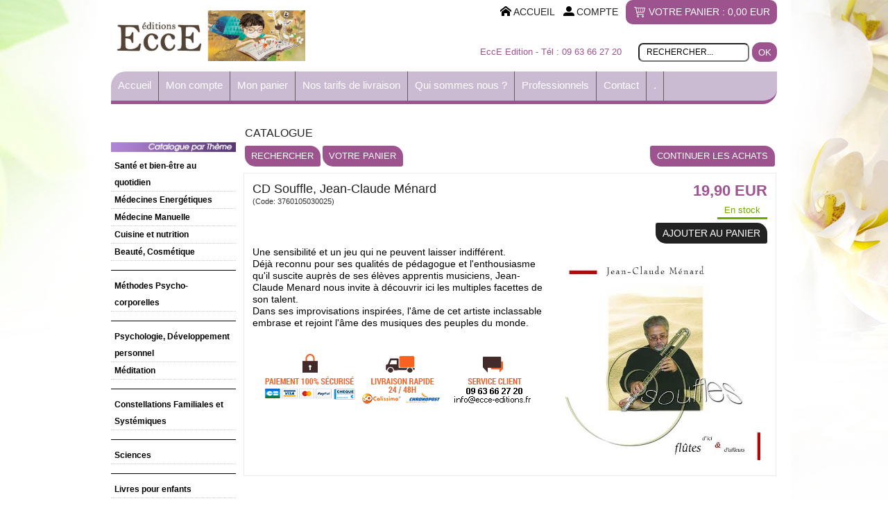

--- FILE ---
content_type: text/html
request_url: https://www.ecce-editions.fr/cd-souffle-jean-claude-menard-c2x13697340
body_size: 11296
content:
<!DOCTYPE html>
<html>
<head>
<meta name="generator" content="Oxatis (www.oxatis.com)" />
<meta http-equiv="Content-Type" content="text/html; charset=ISO-8859-1" />
<meta http-equiv="Content-Language" content="fr" />
<title>CD Souffle, Jean-Claude M&#233;nard</title>
<meta name="description" content="CD Souffle, Jean-Claude M&#233;nard" />
<meta name="keywords" content="sant&#233;, bien-&#234;tre, m&#233;decines douces, m&#233;decines &#233;nerg&#233;tiques, m&#233;thodes psycho-corporelles,constellations familiales,psychologie, d&#233;veloppement personnel,soci&#233;t&#233;,&#233;ducation, philosophie, art, spiritualit&#233;, &#233;nerg&#233;tique, m&#233;decine &#233;nerg&#233;tique, TFT, EFT, EMDR, m&#233;decine traditionnelle chinoise, ayurveda, samadeva, derviche, kin&#233;siologie, arkana, dos, articulation, euphonie gestuelle, &#233;nn&#233;agramme, chant soufi, TAO, lahore, idris lahore, yoga derviche, lou yong zhineng, nadi yoga, dvd, livres, Selim A&#239;ssel" />
<meta name="robots" content="index, follow, all" />
<meta http-equiv="Pragma" content="no-cache" />
<meta http-equiv="Expires" content="-1" />

<meta property="og:image" content="http://www.ecce-editions.fr/Files/19082/Art3760105030025Big.jpg" />

<link rel="canonical" href="https://www.ecce-editions.fr/cd-souffle-jean-claude-menard-c2x13697340" /><link rel="StyleSheet" type="Text/css" href="Css/shared.css?v=51">
<link rel="StyleSheet" type="Text/css" href="DesignCss/bootstrap-grid.css?v=6.8">
<link id="-main-css-" rel="StyleSheet" type="Text/css" href="DesignCss/185000/759/style.css?v=2016.3.28-13.18.33">
<style type="text/css">IMG.BlackBox { border-color: #000000; }</style>
<script type="text/javascript" data-type="frontend-config">
window.oxInfos = {
	oxADContext : 0,
	oxCurrency : {mainFormat:"# EUR",decSep:",",thousandsSep:".",taxMode:0,code:978},
	oxLang : 0,
	oxUser : null,
	oxAccid: 19082,
	oxCart: {
		total: 0,
		qty: 0,
		subTotalNet: 0,
		shippingOffered: 1
	},
	oxPriceConf: {
		priceIdx: null,
		vatMode: null,
		ecopartMode: null,
		ecopartAmount: 0,
		taxEngine: 0
	},
	oxProps: {
		allowCreation: true,
		decimalQty: false,
		decimalPlaces: 5
	}
};
</script>
<script type="text/javascript" data-type="frontend-frontAPI">
window.oxInfos = window.oxInfos || {};
window.oxInfos.corePublicPath = '/frontend/frontAPI/';
</script>
<script type="text/javascript" src="/frontend/frontAPI/frontAPI-es6.js?hash=3ded44ea47e09e1d31d3"></script><meta name="verify-v1" content="TjYRiECt9OxqClfRNUaM9d4o9O7BUTn1zTgGhLT0X7A=" />
<meta name="google-site-verification" content="7eeo1I1xxwmf0KZQFRYWeqShdHtVBAX4GTMRMSGqfGM" />
<script type="text/javascript">
	window.oxInfos=window.oxInfos||{};
	window.oxInfos.serverDatetime = '12/20/2025 1:09:33 AM';
	window.oxInfos.domain = 'https://www.ecce-editions.fr';
	window.oxInfos.oxProps=window.oxInfos.oxProps||{};
	window.oxInfos.oxProps.loginByCode=0;
	;

window.oxInfos=window.oxInfos||{};
window.oxInfos.oxUserAgent={mac_os:"intel mac os x 10_15_7",macintosh:"intel mac os x 10_15_7",chrome:"131",ecmascript6:true};
window.oxInfos=window.oxInfos||{};window.oxInfos.oxEnv=window.oxInfos.oxEnv||{};
window.oxInfos.oxEnv.current={platform:'frontoffice'};
window.oxInfos.oxEnv.frontoffice='prod';
window.oxInfos.oxEnv.mobile='prod';
window.oxInfos.oxEnv.admin='prod';
window.oxInfos.oxEnv.apps='prod';
window.oxInfos.oxEnv.framework='prod';
window.oxInfos.oxEnv.dev='prod';
window.oxInfos.oxEnv.api='prod';
window.oxInfos.oxEnv.sw='prod';

document.cookie = "TestCookie=1" ;
if (document.cookie == "") window.location = "BrowserError.asp?ErrCode=1" ;
else document.cookie = 'TestCookie=; expires=Thu, 01 Jan 1970 00:00:00 GMT';
function PGFOnLoad() {
	if (typeof(OxPGFOnLoad) != "undefined") OxPGFOnLoad();
	if (typeof(OxBODYOnLoad) != "undefined") OxBODYOnLoad();
}
var OxLangID = 0 ;
</script>
<noscript>
<A href="http://www.ecce-editions.fr/Files/19082/DOS_REGENERE.htm">Dos Régénéré par l'énergétique</A>
<A href="http://www.ecce-editions.fr/Files/19082/Yoga_Derviche.htm">Yoga Derviche</A>
<A href="http://www.ecce-editions.fr/Files/19082/Enneagramme_Energetique.htm">Ennéagramme et énergétique</A>
<A href="http://www.ecce-editions.fr/Files/19082/Arane_Chant_Soufi.htm">ARANE Ô ARANE, chants soufis</A>
<A href="http://www.ecce-editions.fr/Files/19082/DVD_MEDECINE_ENERGETIQUE.htm">DVD Médecine Energétique</A>
<center><a href="BrowserError.asp?ErrCode=2&amp;LangID=0" rel="nofollow"><img src="Images/PGFJSErrL0.gif" border="0" alt="Err"></a><br/><br/></center></noscript>
<script>window.arrayGTM = window.arrayGTM || [];window.arrayGTM.push('GTM-TSKJ29T', 'GTM-M9CGH6P');</script>
<script src="/frontend/scripts/core/gtag.min.js" defer="true"></script>
</head>
<body onload="PGFOnLoad()" class="PB">
<script type="text/javascript" src="HLAPI.js"></script>
<script type="text/javascript">
function SubmitAction( nActionID, strFormAction, nValidate, nSkipSubmit, nSkipReturn ) {
	var bResult = true ;
	if (nActionID != null) document.MForm.ActionID.value = nActionID ;
	if ((strFormAction != null) && (strFormAction != "")) document.MForm.action= strFormAction ;
	if ( nValidate ) bResult = ValidateMForm();
	if ( nSkipSubmit == null ) nSkipSubmit = 0 ;
	if ( bResult && (nSkipSubmit == 0) ) document.MForm.submit();
	if ( nSkipReturn == 1 )
		return ;
	else
		return( bResult );
}
</script> 

<script language="javascript" src="WindowAPI.js"></script>
<form style="margin-bottom:0" name="PdtForm" method="GET" action="">
<input type="hidden" name="ItmID" value="0">
<input type="hidden" name="XMLOpt1" value="-1">
<input type="hidden" name="XMLOpt2" value="-1">
<input type="hidden" name="RelatedPdtIDs" value="">
<input type="hidden" name="PackagingID" value="">
</form>
<script language="javascript">
	function GetCtrlValue(objCtrl, varDefaultValue) {
		var nResult = varDefaultValue;
		switch (objCtrl.nodeName) {
			case 'SELECT':
				nResult = objCtrl.selectedIndex;
				break;
			case undefined:
				var nItemCount = objCtrl.length;
				if (nItemCount != null)
					for (var nIdx = 0; nIdx < nItemCount; nIdx++)
						if (objCtrl[nIdx].checked) {
							nResult = nIdx;
							break;
						}
				break;
		}
		return nResult;
	}

	function GetRelatedProducts() {
		var strResult = "", strSep = "";
		var objForm = document.MForm;
		for (var i = 0; i < objForm.elements.length; i++) {
			var e = objForm.elements[i];
			if (e.type == 'checkbox')
				if (e.checked)
					if (e.name == "OxRelatedPdt") {
						strResult = strResult + strSep + e.value;
						strSep = ","
					}
		}
		return strResult;
	}

	function PostFormData(bCustomHandlerOk, nProductID, strFormAction, strCanonicalUrl) {
		var bResult = false, objCtrl, nXMLOpt1 = -1, nXMLOpt2 = -1, strRelatedPdtIDs, strURLParams, nPackagingID;

		objCtrl = document.MForm["XMLOpt1"];
		if (objCtrl) nXMLOpt1 = GetCtrlValue(objCtrl, 0);
		objCtrl = document.MForm["XMLOpt2"];
		if (objCtrl) nXMLOpt2 = GetCtrlValue(objCtrl, 0);
		strRelatedPdtIDs = GetRelatedProducts();
		objCtrl = document.MForm["PackagingID"];
		if (objCtrl) nPackagingID = parseInt(objCtrl.value, 10);

		if (bCustomHandlerOk) {
			if (window.OxAddToCart) {
				strURLParams = "ItmID=" + nProductID + (nXMLOpt1 >= 0 ? "&XMLOpt1=" + nXMLOpt1 : "") + (nXMLOpt2 >= 0 ? "&XMLOpt2=" + nXMLOpt2 : "");
				strURLParams += (strRelatedPdtIDs.length > 0 ? "&RelatedPdtIDs=" + strRelatedPdtIDs : "");
				strURLParams += (nPackagingID != undefined ? "&PackagingID=" + nPackagingID : "");
				bResult = OxAddToCart(nProductID, strURLParams);
			}
		}
		if (!bResult) {
			//alert( nXMLOpt1 + ' ' + nXMLOpt2 );
			if (strCanonicalUrl) {
				document.PdtForm.action = strCanonicalUrl;
				document.PdtForm.removeChild(document.PdtForm["ItmID"]);
			} else {
				document.PdtForm.action = strFormAction;
				document.PdtForm["ItmID"].value = nProductID;
			}
			document.PdtForm["XMLOpt1"].value = nXMLOpt1;
			document.PdtForm["XMLOpt2"].value = nXMLOpt2;
			document.PdtForm["RelatedPdtIDs"].value = strRelatedPdtIDs;
			if (nPackagingID != undefined) document.PdtForm["PackagingID"].value = nPackagingID;
			document.PdtForm.submit();
		}
	}
	function ViewOption(nPdtOptID, url) {
		PostFormData(false, nPdtOptID, "PBSCProduct.asp", url);
	}
	function AddToCart(nPdtOptID) {
		PostFormData(true, nPdtOptID, "PBShoppingCart.asp");
	}
	function OnChooseOption(url, idx, optionValueID, name) {
		document.MForm["PDTOPTVALUEID" + idx].value = optionValueID;
		document.MForm["PDTOPTVALUENAME" + idx].value = name;
		OnChangeOption(url);
	}
	function OnChangeOption(url, cbIdx) {
		var nOptIdx, objSelect, strValues = "", strSep = "", nCurIdx;
		for (nOptIdx = 0; nOptIdx < 3; nOptIdx++) {
			objSelect = document.MForm["PDTOPTVALUEID" + nOptIdx];
			if (objSelect && objSelect.type == 'hidden') {
				strValues = strValues + strSep + document.MForm["PDTOPTVALUENAME" + nOptIdx].value;
				strSep = "]|["
			}
			else if (objSelect) {
				nCurIdx = objSelect.selectedIndex;
				if (nCurIdx >= 0) {
					strValue = objSelect.options[nCurIdx].text;
					if (cbIdx == nOptIdx) {
						var optionUrl = objSelect.options[nCurIdx].getAttribute('url');
						if (optionUrl && optionUrl.length > 0) url = optionUrl;
					}
					strValues = strValues + strSep + strValue;
					strSep = "]|["
				}
			}
		}
		document.MForm["HVOptSelected"].value = strValues;
		if (url)
			document.MForm.action = url;
		SubmitAction( 1);
	}
</script>

<div id="maincontainer" class="sccatalog itemdetail">

	<div id="headercontainer">
		<div id="headerarea">
<div id="headercolumn1"><div id="headerlogo"><a href="/"><img src="Files/19082/Img/20/logo-ecce-3.jpg"/></a></div></div>
<div id="headercolumn2"><div id="headerSearchBlock" class="header-search-block--shopping-cart"><form action="PBSearch.asp" method="get" name="headerSearch"><input type="hidden" name="ActionID" value="1"><input type="hidden" name="CCode" value="2"><input type="hidden" name="ShowSMImg" value="1"><input type="text" onfocus="this.value='';" id="headerSearchText" name="SearchText" class="searchtext" value="Rechercher..." size="18"><button class="blockbtn" type="submit"><span>OK</span></button></form></div><div id="headerdata"><span id="headertext">EccE Edition - Tél : 09 63 66 27 20</span></div></div>
<div id="headerInfoCart" ><a class="cartLink" href="PBShoppingCart.asp?PBMInit=1"><span>Votre panier</span></a> : <a class="cartPrice" href="PBShoppingCart.asp?PBMInit=1">0,00 EUR</a></div>
<div id="headerbtn"><a class="homeLink" href="/"><span>Accueil</span></a><span class="sep" ></span><a class="accountLink" href="PBUserLogin.asp?CCode=33"><span>Compte</span></a></div><div id="headermenu"><ul id="hmenu"><li class="begin">&nbsp;</li><li class="mitext"><a class="menu" href="PBCPPlayer.asp?ID=311333">Accueil</a></li><li class="mitext menusep"><a class="menu" href="PBUserAccount.asp?PBMInit=1">Mon compte</a></li><li class="mitext menusep"><a class="menu" href="PBShoppingCart.asp?PBMInit=1">Mon panier</a></li><li class="mitext menusep"><a class="menu" href="PBCPPlayer.asp?ID=261111">Nos tarifs de livraison</a></li><li class="mitext menusep"><a class="menu" href="PBCPPlayer.asp?ID=232024">Qui sommes nous ?</a></li><li class="mitext menusep"><a class="menu" href="PBCPPlayer.asp?ID=232041">Professionnels</a></li><li class="mitext menusep"><a class="menu" href="PBContactUS.asp?PBMInit=1">Contact</a></li><li class="mitext menusep"><a class="menu" href="PBSalesRepSystem.asp?PBMInit=1">.</a></li><li class="end">&nbsp;</li></ul></div>
		</div>
	</div>
	<div id="bodycontainer">
		<div id="bodyarea">
		<div id="bodycolumn1"><div id="verticalmenu"><ul id="vmenu"><li class="begin">&nbsp;</li><li class="mispacer"></li><li class="miimg"><img src="Files/19082/theme09.jpg"/></li><li class="mitext menusep"><a class="menu" href="sante-et-bien-etre-au-quotidien-c102x3199460"><strong>Santé et bien-être au quotidien</strong></a></li><li class="mitext menusep" id="pmenu344248" onmouseover="OxMenu('menu344248',true)" onmouseout="OxMenu('menu344248',false)"><a class="menu" id="amenu344248" href="javascript:;"><b>Médecines Energétiques</b></a><div><ul class="submenu" id="menu344248" onmouseover="OxSubMenu(this,true)" onmouseout="OxSubMenu(this,false)"><li class="begin">&nbsp;</li><li class="mitext"><a class="menu" href="/technique-energetique-meridien.htm">    - Techniques par les Méridiens</a></li><li class="mitext menusep"><a class="menu" href="/ayurveda-energetique.htm">   - Ayurveda Energétique</a></li><li class="mitext menusep"><a class="menu" href="/technique-liberation-sub-conscient.htm">   - Sub-Conscient</a></li><li class="mitext menusep"><a class="menu" href="formation-reiki-tao-to-qi-c102x3203899">   - Reiki Tao Tö Qi</a></li><li class="mitext menusep"><a class="menu" href="reiki-usui-c102x3203929">- Reiki Usui</a></li><li class="mitext menusep"><a class="menu" href="shou-zu-c102x3203895">- Shou-Zu</a></li><li class="end">&nbsp;</li></ul></div></li><li class="mitext menusep"><a class="menu" href="/medecine-manuelle.htm"><b>Médecine Manuelle</b></a></li><li class="mitext menusep"><a class="menu" href="cuisine-et-nutrition-c102x3199470"><b>Cuisine et nutrition</b></a></li><li class="mitext menusep"><a class="menu" href="beaute-cosmetiques-c102x3199478"><b>Beauté, Cosmétique</b></a></li><li class="miimg"><img src="Files/19082/Img/15/barre1.jpg"/></li><li class="mitext menusep" id="pmenu226283" onmouseover="OxMenu('menu226283',true)" onmouseout="OxMenu('menu226283',false)"><a class="menu" id="amenu226283" href="javascript:;"><b>Méthodes Psycho-corporelles</b></a><div><ul class="submenu" id="menu226283" onmouseover="OxSubMenu(this,true)" onmouseout="OxSubMenu(this,false)"><li class="begin">&nbsp;</li><li class="mitext"><a class="menu" href="yoga-de-samara-yoga-derviche-c102x3199458">- Yoga de Samara, Yoga Derviche</a></li><li class="mitext menusep"><a class="menu" href="lahore-nadi-yoga-c102x3203904">- Lahore Nadi Yoga</a></li><li class="mitext menusep"><a class="menu" href="lou-yong-tao-to-qi-c102x3199455">- Lou Yong Tao Tö Qi</a></li><li class="mitext menusep"><a class="menu" href="euphonie-vocale-c102x3203898">- Chant / Euphonie Vocale</a></li><li class="mitext menusep"><a class="menu" href="sama-yoga-pour-les-enfants-c102x3203915">- Sama Yoga pour les enfants</a></li><li class="end">&nbsp;</li></ul></div></li><li class="miimg"><img src="Files/19082/Img/15/barre1.jpg"/></li><li class="mitext menusep" id="pmenu174063" onmouseover="OxMenu('menu174063',true)" onmouseout="OxMenu('menu174063',false)"><a class="menu" id="amenu174063" href="javascript:;"><b>Psychologie, Développement personnel</b></a><div><ul class="submenu" id="menu174063" onmouseover="OxSubMenu(this,true)" onmouseout="OxSubMenu(this,false)"><li class="begin">&nbsp;</li><li class="mitext"><a class="menu" href="/psychologie-essentielle.htm">- Psychologie Spirituelle</a></li><li class="mitext menusep"><a class="menu" href="/formation-enneagramme.htm">- Ennéagramme</a></li><li class="mitext menusep"><a class="menu" href="developpement-personnel-c102x3203907">- Développement personnel</a></li><li class="mitext menusep"><a class="menu" href="/communication.htm">- Communication</a></li><li class="end">&nbsp;</li></ul></div></li><li class="mitext menusep"><a class="menu" href="meditation-c102x3203901?brandid=152186"><Strong>Méditation</strong></a></li><li class="miimg"><img src="Files/19082/Img/15/barre1.jpg"/></li><li class="mitext menusep"><a class="menu" href="formation-constellations-c102x3203911"> <b>Constellations Familiales et Systémiques</b></a></li><li class="miimg"><img src="Files/19082/Img/15/barre1.jpg"/></li><li class="mitext menusep" id="pmenu1175000" onmouseover="OxMenu('menu1175000',true)" onmouseout="OxMenu('menu1175000',false)"><a class="menu" id="amenu1175000" href="javascript:;"><b>Sciences</b></a><div><ul class="submenu" id="menu1175000" onmouseover="OxSubMenu(this,true)" onmouseout="OxSubMenu(this,false)"><li class="begin">&nbsp;</li><li class="mitext"><a class="menu" href="astrologie-c102x1869365">- Astrologie</a></li><li class="mitext menusep"><a class="menu" href="crop-circles-agroglyphes-ovnis-c102x3199477">- Crop Circles, Agroglyphes, Ovnis</a></li><li class="mitext menusep"><a class="menu" href="PBSCCatalog.asp?CatID=2215158&amp;BrandID=152186">- Philosophie</a></li><li class="mitext menusep"><a class="menu" href="science-divers-c102x3239098">- Science divers</a></li><li class="end">&nbsp;</li></ul></div></li><li class="miimg"><img src="Files/19082/Img/15/barre1.jpg"/></li><li class="mitext menusep"><a class="menu" href="livres-pour-enfants-c102x3199468"><b>Livres pour enfants</b></a></li><li class="miimg"><img src="Files/19082/Img/15/barre1.jpg"/></li><li class="mitext menusep"><a class="menu" href="PBSCCatalog.asp?CatID=2083724&amp;BrandID=152186"><b>Art</b></a></li><li class="mitext menusep" id="pmenu131471" onmouseover="OxMenu('menu131471',true)" onmouseout="OxMenu('menu131471',false)"><a class="menu" id="amenu131471" href="javascript:;"><b>Spiritualité</b></a><div><ul class="submenu" id="menu131471" onmouseover="OxSubMenu(this,true)" onmouseout="OxSubMenu(this,false)"><li class="begin">&nbsp;</li><li class="mitext"><a class="menu" href="/spiritualite-pratique.htm">- Spiritualité Pratique</a></li><li class="mitext menusep"><a class="menu" href="science-de-l-eveil-spirituel-c102x3199733">- Science de l'Eveil Spirituel</a></li><li class="mitext menusep"><a class="menu" href="PBSCCatalog.asp?CatID=2215972">- Voie de l'Homme Rusé</a></li><li class="mitext menusep"><a class="menu" href="PBSCCatalog.asp?CatID=2579308&amp;BrandID=152186">- Cahiers de la spiritualité</a></li><li class="mitext menusep"><a class="menu" href="PBSCCatalog.asp?CatID=2215971">- Spiritualité divers</a></li><li class="mitext menusep"><a class="menu" href="spiritualite-et-mort-c102x3199473">- Spiritualité et mort</a></li><li class="mitext menusep"><a class="menu" href="les-grandes-lois-spirituelles-c102x3199480">- Grandes lois spirituelles</a></li><li class="end">&nbsp;</li></ul></div></li><li class="mispacer"></li><li class="miimg"><img src="Files/19082/type09.jpg"/></li><li class="mitext menusep"><a class="menu" href="livres-c102x3219246">Livres</a></li><li class="mitext menusep" id="pmenu3459730" onmouseover="OxMenu('menu3459730',true)" onmouseout="OxMenu('menu3459730',false)"><a class="menu" id="amenu3459730" href="carterie-c102x2965694"><b>Carterie</b></a><div><ul class="submenu" id="menu3459730" onmouseover="OxSubMenu(this,true)" onmouseout="OxSubMenu(this,false)"><li class="begin">&nbsp;</li><li class="mitext"><a class="menu" href="cartes-fille-du-desert-c102x3203897">- Cartes filles du désert</a></li><li class="mitext menusep"><a class="menu" href="cartes-mille-mercis-c102x3239122">- Cartes mille merci</a></li><li class="mitext menusep"><a class="menu" href="cartes-fees-de-la-nature-c102x3239120">- Cartes fées de la nature</a></li><li class="mitext menusep"><a class="menu" href="cartes-mandarin-et-l-oiseau-c102x3239121">- Cartes mandarin et l'oiseau</a></li><li class="end">&nbsp;</li></ul></div></li><li class="mitext menusep"><a class="menu" href="PBSCCatalog.asp?CatID=1932576">eBook</a></li><li class="mitext menusep"><a class="menu" href="PBSCCatalog.asp?CatID=243765">DVD</a></li><li class="mitext menusep" id="pmenu343222" onmouseover="OxMenu('menu343222',true)" onmouseout="OxMenu('menu343222',false)"><a class="menu" id="amenu343222" href="PBSCCatalog.asp?CatID=430095">CD</a><div><ul class="submenu" id="menu343222" onmouseover="OxSubMenu(this,true)" onmouseout="OxSubMenu(this,false)"><li class="begin">&nbsp;</li><li class="mitext"><a class="menu" href="PBSCCatalog.asp?CatID=2083680">Musicothérapie</a></li><li class="mitext menusep"><a class="menu" href="/cd-de-relaxation-et-de-relaxation-guidee.htm">Relaxation</a></li><li class="mitext menusep"><a class="menu" href="PBSCCatalog.asp?CatID=2213075">Mantra</a></li><li class="mitext menusep"><a class="menu" href="PBSCCatalog.asp?CatID=2083669">World Music</a></li><li class="end">&nbsp;</li></ul></div></li><li class="mitext menusep"><a class="menu" href="PBSCCatalog.asp?CatID=1867302">Planches</a></li><li class="mitext menusep"><a class="menu" href="jeux-de-cartes-c102x3199466">Jeux</a></li><li class="mitext menusep" id="pmenu2097824" onmouseover="OxMenu('menu2097824',true)" onmouseout="OxMenu('menu2097824',false)"><a class="menu" id="amenu2097824" href="/carnet-paperblanks.htm">Carnets Paperblanks</a><div><ul class="submenu" id="menu2097824" onmouseover="OxSubMenu(this,true)" onmouseout="OxSubMenu(this,false)"><li class="begin">&nbsp;</li><li class="mitext"><a class="menu" href="PBSCCatalog.asp?CatID=2169496">Mini</a></li><li class="mitext menusep"><a class="menu" href="PBSCCatalog.asp?CatID=2171036">Midi</a></li><li class="mitext menusep"><a class="menu" href="PBSCCatalog.asp?CatID=2171035">Ultra</a></li><li class="end">&nbsp;</li></ul></div></li><li class="mitext menusep"><a class="menu" href="/lutrin-pupitre-porte-livre.htm">Lutrins</a></li><li class="mitext menusep"><a class="menu" href="/shoggi-banc-de-meditation-bois-zafu.htm">Shoggi & Zafu</a></li><li class="mispacer"></li><li class="miimg"><img src="Files/19082/Img/07/artistes.jpg"/></li><li class="mitext menusep"><a class="menu" href="http://www.ecce-editions.fr/idris-lahore-c102x2216066">Idris Lahore</a></li><li class="mitext menusep"><a class="menu" href="shou-zu-c102x3203895">Sandrine Felices</a></li><li class="mitext menusep"><a class="menu" href="/crop-circles-ovni-daniel-harran.htm">Daniel Harran</a></li><li class="mitext menusep"><a class="menu" href="http://www.ecce-editions.fr/mireille-marie.htm">Mireille Marie</a></li><li class="mitext menusep"><a class="menu" href="http://www.ecce-editions.fr/selim-aissel.htm">Selim Aïssel</a></li><li class="mitext menusep"><a class="menu" href="claire-burel-c102x3530976">Claire Burel</a></li><li class="mitext menusep"><a class="menu" href="christine-chandrika-blin-c102x3199464">Christine Blin-Chandrika</a></li><li class="mispacer"></li><li class="miimg"><img src="Files/19082/divers09.jpg"/></li><li class="mitext menusep"><a class="menu" href="PBHotLinks.asp?PBMInit=1">Liens</a></li><li class="end">&nbsp;</li></ul></div>
<script type="text/javascript">
function OxMenu(menu,display){
	var objElem=(document.getElementById)?document.getElementById(menu):document[menu];
	objElem.style.visibility=display?'visible':'hidden';
}
function OxHandleSubMenu(id,over){
	var newClass='subactive', objElem=(document.getElementById)?document.getElementById(id):document[id];
	if (!objElem) return;
	var cls = objElem.className, idx = (' '+cls+' ').indexOf(' ' + newClass + ' ');
	if (over){ if(idx<0) objElem.className=cls+(cls?' ':'')+newClass;
	}else if(idx>=0) objElem.className=objElem.className.replace(new RegExp('(\\s|^)'+newClass+'(\\s|$)'),' ');
}
function OxSubMenu(elem,over){
	OxHandleSubMenu('a'+elem.id,over);
}
</script>
<div id="langflags"><ul><li><a href="/?PGFLngID=0" rel="nofollow"><span id="flag0"></span></a></li></ul></div></div>
		<div id="bodycolumn3"></div><!-- bodycolumn3 -->
		<div id="bodycolumn2">
			<div id="bodydata"><!--DATA-->

<form name="MForm" method="POST" action="PBSCProduct.asp">
<input type="hidden" name="ActionID" value="0">
<input type="hidden" name="HVProductID" value="13697340">
<input type="hidden" name="HVParentID" value="">
<input type="hidden" name="HVOptSelected" value="">
<div class="view"><table class="viewtbl"><tbody class="viewtbl__inner"><tr class="viewTitle"><td colspan="1">
<div class="sectiontb">
<div class="sectiontbarea">

<table border="0" width="100%" cellspacing="0" cellpadding="2">
<tr><td colspan="2"><div class="PBCompTitle"><span class="PBPTitle">Catalogue</span></div></td></tr>
<tr><td align="left">
<a class="btnmain" id="btnsearch" href="PBSearch.asp?CCode=2" rel="nofollow"><span>Rechercher</span></a>&nbsp;<a class="btnmain" id="btnviewcart" href="PBShoppingCart.asp"><span>Votre Panier</span></a>
	&nbsp;</td>
	<td align="right" valign="top"><a class="btnmain" id="btnretitems" href="PBSCCatalog.asp?ActionID=67240192"><span>Continuer les achats</span></a></td>
</tr></table>

</div></div>
</td></tr><tr class="viewDetail" data-pdt-parent-id="" data-pdt-id="13697340" data-pdt-type="0" data-pdt-sku="3760105030025"><td><div class="sectiondata"><div class="sectiondataarea">
<TABLE border="0" width="100%" cellspacing="0" Cellpadding="2">
<TR class="viewDetail__title">
	<TD align="left" valign="top"><h1 class="PBMainTxt PBItemTitle">CD Souffle, Jean-Claude Ménard</h1><div class="PBItemSku"><span class="PBShortTxt">(Code: 3760105030025)</span></div></TD>
	<TD align="right" valign="top" itemprop="offers"><meta itemprop="price" content="19.90"/><div class="PBItemPrice"><div class="PBCurrency"><span class="PBSalesPrice">19,90 EUR</span></div></div><table class="PBStockTbl"><tr><td align="right"><span class="PBShortTxt PBMsgInStock"><FONT size=2>En stock</FONT></span></td></tr></table><meta itemprop="availability" content="InStock" /><span data-qty data-max="1" data-packing="1" data-step="1" data-pack-mode="1" data-saleifoutofstock="0"></span><a class="btnmain btnaddtocart" id="btnaddtocart" href="javascript:AddToCart(13697340);"><span>ajouter au panier</span></a>
	</TD>
</TR>
<TR class="viewDetail__content">
	<TD colspan="2" valign="top"><img  class="imgmain" align="right" alt="CD Souffle, Jean-Claude M&#233;nard" itemprop="image" src="Files/19082/Art3760105030025Big.jpg"><span class="PBLongTxt PBItemDesc" itemprop="description">Une sensibilité et un jeu qui ne peuvent laisser indifférent. <br />Déjà reconnu pour ses qualités de pédagogue et l'enthousiasme qu'il suscite auprès de ses élèves apprentis musiciens, Jean-Claude Menard nous invite à découvrir ici les multiples facettes de son talent. <br />Dans ses improvisations inspirées, l'âme de cet artiste inclassable embrase et rejoint l'âme des musiques des peuples du monde.</span><div id="socialZone"> 

<style type="text/css"> 
.addthis_toolbox a{float:left; margin:3px;} 
.addthis_toolbox {margin-top:20px;} 
.addthis_toolbox .return{clear:left;} 
</style> 

<script type="text/javascript" src="http://s7.addthis.com/js/250/addthis_widget.js"></script> 

<div class="addthis_toolbox"> 
<a class="addthis_button_facebook" addthis:url="https://www.ecce-editions.fr/cd-souffle-jean-claude-menard-c2x13697340" addthis:title="CD Souffle, Jean-Claude Ménard" Title="Partager avec Facebook"></a> 
<a class="addthis_button_twitter" addthis:url="https://www.ecce-editions.fr/cd-souffle-jean-claude-menard-c2x13697340" addthis:title="CD Souffle, Jean-Claude Ménard" Title="Partager avec Twitter"></a> 
<a class="addthis_button_myspace" addthis:url="https://www.ecce-editions.fr/cd-souffle-jean-claude-menard-c2x13697340" addthis:title="CD Souffle, Jean-Claude Ménard" Title="Partager avec Myspace"></a> 
<a class="addthis_button_google_plusone" addthis:url="https://www.ecce-editions.fr/cd-souffle-jean-claude-menard-c2x13697340" addthis:title="CD Souffle, Jean-Claude Ménard" Title="Partager avec Google +1"></a> 
<a class="addthis_button_email" addthis:url="https://www.ecce-editions.fr/cd-souffle-jean-claude-menard-c2x13697340" addthis:title="CD Souffle, Jean-Claude Ménard" Title="Partager par e-mail"></a> 

<div class="return"> 
<a class="addthis_button_google" addthis:url="https://www.ecce-editions.fr/cd-souffle-jean-claude-menard-c2x13697340" addthis:title="CD Souffle, Jean-Claude Ménard" Title="Ajouter un favori Google"></a> 
<a class="addthis_button_favorites" addthis:url="https://www.ecce-editions.fr/cd-souffle-jean-claude-menard-c2x13697340" addthis:title="CD Souffle, Jean-Claude Ménard" Title="Ajouter aux favoris"></a> 
<a class="addthis_button_print" addthis:url="https://www.ecce-editions.fr/cd-souffle-jean-claude-menard-c2x13697340" addthis:title="CD Souffle, Jean-Claude Ménard" Title="Imprimer la page"></a> 
</div> 
</div> 
</div> 

<div id="reinsuranceUp"> 
<a href="javascript:HLExecute('accid[=]61626[&]hlid[=]32896[&]cpid[=]862832[&]pwdx[=]700[&]pwdy[=]500')"><img src="/Files/61626/_img-design/r1.png"></a> 
<a href="javascript:HLExecute('accid[=]61626[&]hlid[=]32896[&]cpid[=]862832[&]pwdx[=]700[&]pwdy[=]500')"><img src="/Files/61626/_img-design/r2.png"></a> 
<a href="javascript:HLExecute('accid[=]61626[&]hlid[=]32896[&]cpid[=]4143[&]pwdx[=]700[&]pwdy[=]500')"><img src="/Files/61626/Img/23/r3ecce.png"></a>
</div></TD>
</TR>

</TABLE>
</div></div></td></tr></tbody></table></div>
</form>

<script type="application/ld+json" id="productData">{"@context":"http:\/\/schema.org\/","@type":"Product","name":"CD Souffle, Jean-Claude M\u00E9nard","sku":"3760105030025","gtin13":"3760105030025","url":"https:\/\/www.ecce-editions.fr\/cd-souffle-jean-claude-menard-c2x13697340","image":"https:\/\/www.ecce-editions.fr\/Files\/19082\/Art3760105030025Big.jpg","description":"Une sensibilit\u00E9 et un jeu qui ne peuvent laisser indiff\u00E9rent. <br \/>D\u00E9j\u00E0 reconnu pour ses qualit\u00E9s de p\u00E9dagogue et l'enthousiasme qu'il suscite aupr\u00E8s de ses \u00E9l\u00E8ves apprentis musiciens, Jean-Claude Menard nous invite \u00E0 d\u00E9couvrir ici les multiples facettes de son talent. <br \/>Dans ses improvisations inspir\u00E9es, l'\u00E2me de cet artiste inclassable embrase et rejoint l'\u00E2me des musiques des peuples du monde.","offers":{"@type":"Offer","priceCurrency":"EUR","price":"19.9","availability":"http:\/\/schema.org\/InStock","seller":{"@type":"Thing","name":"https:\/\/www.ecce-editions.fr"}},"brand":{"@type":"Brand","name":"EccE"}}</script>


			</div> <!--bodydata -->
		</div><!-- bodycolumn2 -->
		<div class="clearbodycontainer">&nbsp;</div>
	</div><!-- bodyarea -->
	</div><!-- bodycontainer -->
	<div id="footercontainer">
		<div id="footerarea"><div id="footerblock"><div id="personnalfooter">
<div class="footbloc">
<a class="afootbloc" href="PBCPPlayer.asp?ID=182588">Conditions générales de ventes</a>
<a class="afootbloc" href="PBCPPlayer.asp?ID=221688">Paiements sécurisés</a>
<a class="afootbloc" href="PBCPPlayer.asp?ID=184633">Mentions légales</a>
</div>
<div class="footbloc">
<a class="afootbloc" href="PBSCCatalog.asp?CatID=229502">Livres</a>
<a class="afootbloc" href="PBSCCatalog.asp?CatID=243765">DVD</a>
<a class="afootbloc" href="PBSCCatalog.asp?CatID=430095">CD</a>
<a class="afootbloc" href="PBSCCatalog.asp?CatID=430089">Lutrins</a>
</div>
<div class="footbloc">
<a class="afootbloc" href="PBSCCatalog.asp?CatID=430782">Packs</a>
<a class="afootbloc" href="PBCPPlayer.asp?ID=261111">Nos tarifs de livraisons</a>
<a class="afootbloc" href="PBSCCatalog.asp?PBMInit=1">Commander</a>
<a class="afootbloc" href="PBCPPlayer.asp?ID=232041">Professionnels</a>
</div>
<div class="footbloc2">
<a class="afootbloc" href="PBCPPlayer.asp?ID=232024">Qui sommes-nous</a>
<a class="afootbloc" href="PBEvents.asp">Où nous trouver</a>
<a class="afootbloc" href="PBContactUS.asp">Nous contacter</a>
<a class="afootbloc" href="http://www.graphical-dream.net">Agence Graphical Dream</a>
</div>
</div>
<br /></div><div id="footermenu"><ul id="fmenu"><li class="begin">&nbsp;</li><li class="mispacer"></li><li class="end">&nbsp;</li></ul></div><div id="copyright"><span>Editons EccE</span></div><div id="poweredby"><a href="https://www.oxatis.com/?utm_source=reputation&utm_medium=bottom-link&utm_campaign=www.ecce-editions.fr" rel="nofollow" target="_blank"><span>Oxatis - création sites E-Commerce</span></a></div></div>
	</div>
</div><!-- maincontainer -->

<script type="text/javascript" id="oxStatRecorder" defer>
(function () {
	var oxStatRecorder = document.getElementById('oxStatRecorder');
	if (oxStatRecorder) {
		var img = document.createElement('img');
		img.border = 0;
		img.width = 1;
		img.height = 1;
		img.src = 'StatRecorder.asp?AccountID=19082&ADMode=&SessionID=41739589&CCode=2&ViewCode=&WPID=0&CatID=0&ItemID=13697340&PBLangID=0&StatVal1=4173&StatVal2=1';
		oxStatRecorder.parentNode.insertBefore(img, oxStatRecorder.nextSibling);
	}
})()
</script>
<noscript><img src="StatRecorder.asp?AccountID=19082&amp;ADMode=&amp;SessionID=41739589&amp;CCode=2&amp;ViewCode=&amp;WPID=0&amp;CatID=0&amp;ItemID=13697340&amp;PBLangID=0&amp;StatVal1=4173&amp;StatVal2=2" border="0" width="1" height="1" /></noscript>

<script type="text/javascript">
var OxPdtId = 13697340;
var OxPdtName = 'CD Souffle, Jean-Claude M&#233;nard';
var OxPdtPrice = '19,90 EUR';
var OxPdtUrl = '/cd-souffle-jean-claude-menard-c2x13697340';
var OxPdtImgUrl = '/Files/19082/Art3760105030025Big.jpg';
</script>

<script type="text/javascript">
var OxCompName = "SCCatalog" ; 
var OxPageName = "Catalogue" ;
var OxCatName = ""; 
var OxCatID1 = 430095;
var OxCatID2 = 3199454;
var OxCatID3 = null;
var OxCategories = [430095,3199454];
</script>
<script src="http://www.google-analytics.com/urchin.js" type="text/javascript"></script> 
<script type="text/javascript"> 
var strStatName = "" ; // "/" + OxCompName ; 
if ( OxPageName.length > 0 ) strStatName = strStatName + "/" + OxPageName ; 
if ( OxCatName.length > 0 ) strStatName = strStatName + "/" + OxCatName ; 
_uacct = "UA-3748025-1"; 
if ( strStatName.length > 0 ) 
urchinTracker(strStatName); 
else 
urchinTracker(); 
</script><script type="text/javascript" src="Javascript/OxRealTimeSearch.js?_v=1.3"></script></body></html>